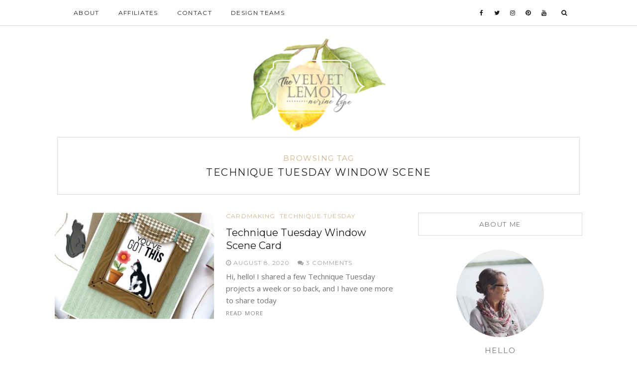

--- FILE ---
content_type: text/html; charset=UTF-8
request_url: https://thevelvetlemon.com/tag/technique-tuesday-window-scene/
body_size: 9743
content:
<!DOCTYPE html>
<html lang="en-US">
<head>
	<meta charset="UTF-8">
	<meta http-equiv="X-UA-Compatible" content="IE=edge">
	<meta name="viewport" content="width=device-width, user-scalable=no, initial-scale=1.0, maximum-scale=1.0, minimum-scale=1.0">
	<link rel="pingback" href="https://thevelvetlemon.com/xmlrpc.php" />
    <meta name="theme-color" content="#d0b48b" />

    <title>technique tuesday window scene &#8211; Velvetlemon</title>
<meta name='robots' content='max-image-preview:large' />
<link rel='dns-prefetch' href='//oss.maxcdn.com' />
<link rel='dns-prefetch' href='//fonts.googleapis.com' />
<link rel="alternate" type="application/rss+xml" title="Velvetlemon &raquo; Feed" href="https://thevelvetlemon.com/feed/" />
<link rel="alternate" type="application/rss+xml" title="Velvetlemon &raquo; Comments Feed" href="https://thevelvetlemon.com/comments/feed/" />
<link rel="alternate" type="application/rss+xml" title="Velvetlemon &raquo; technique tuesday window scene Tag Feed" href="https://thevelvetlemon.com/tag/technique-tuesday-window-scene/feed/" />
		<!-- This site uses the Google Analytics by ExactMetrics plugin v8.11.1 - Using Analytics tracking - https://www.exactmetrics.com/ -->
		<!-- Note: ExactMetrics is not currently configured on this site. The site owner needs to authenticate with Google Analytics in the ExactMetrics settings panel. -->
					<!-- No tracking code set -->
				<!-- / Google Analytics by ExactMetrics -->
		<style id='wp-img-auto-sizes-contain-inline-css' type='text/css'>
img:is([sizes=auto i],[sizes^="auto," i]){contain-intrinsic-size:3000px 1500px}
/*# sourceURL=wp-img-auto-sizes-contain-inline-css */
</style>

<style id='wp-emoji-styles-inline-css' type='text/css'>

	img.wp-smiley, img.emoji {
		display: inline !important;
		border: none !important;
		box-shadow: none !important;
		height: 1em !important;
		width: 1em !important;
		margin: 0 0.07em !important;
		vertical-align: -0.1em !important;
		background: none !important;
		padding: 0 !important;
	}
/*# sourceURL=wp-emoji-styles-inline-css */
</style>
<link rel='stylesheet' id='wp-block-library-css' href='https://thevelvetlemon.com/wp-includes/css/dist/block-library/style.min.css?ver=6.9' type='text/css' media='all' />
<style id='wp-block-paragraph-inline-css' type='text/css'>
.is-small-text{font-size:.875em}.is-regular-text{font-size:1em}.is-large-text{font-size:2.25em}.is-larger-text{font-size:3em}.has-drop-cap:not(:focus):first-letter{float:left;font-size:8.4em;font-style:normal;font-weight:100;line-height:.68;margin:.05em .1em 0 0;text-transform:uppercase}body.rtl .has-drop-cap:not(:focus):first-letter{float:none;margin-left:.1em}p.has-drop-cap.has-background{overflow:hidden}:root :where(p.has-background){padding:1.25em 2.375em}:where(p.has-text-color:not(.has-link-color)) a{color:inherit}p.has-text-align-left[style*="writing-mode:vertical-lr"],p.has-text-align-right[style*="writing-mode:vertical-rl"]{rotate:180deg}
/*# sourceURL=https://thevelvetlemon.com/wp-includes/blocks/paragraph/style.min.css */
</style>
<style id='global-styles-inline-css' type='text/css'>
:root{--wp--preset--aspect-ratio--square: 1;--wp--preset--aspect-ratio--4-3: 4/3;--wp--preset--aspect-ratio--3-4: 3/4;--wp--preset--aspect-ratio--3-2: 3/2;--wp--preset--aspect-ratio--2-3: 2/3;--wp--preset--aspect-ratio--16-9: 16/9;--wp--preset--aspect-ratio--9-16: 9/16;--wp--preset--color--black: #000000;--wp--preset--color--cyan-bluish-gray: #abb8c3;--wp--preset--color--white: #ffffff;--wp--preset--color--pale-pink: #f78da7;--wp--preset--color--vivid-red: #cf2e2e;--wp--preset--color--luminous-vivid-orange: #ff6900;--wp--preset--color--luminous-vivid-amber: #fcb900;--wp--preset--color--light-green-cyan: #7bdcb5;--wp--preset--color--vivid-green-cyan: #00d084;--wp--preset--color--pale-cyan-blue: #8ed1fc;--wp--preset--color--vivid-cyan-blue: #0693e3;--wp--preset--color--vivid-purple: #9b51e0;--wp--preset--gradient--vivid-cyan-blue-to-vivid-purple: linear-gradient(135deg,rgb(6,147,227) 0%,rgb(155,81,224) 100%);--wp--preset--gradient--light-green-cyan-to-vivid-green-cyan: linear-gradient(135deg,rgb(122,220,180) 0%,rgb(0,208,130) 100%);--wp--preset--gradient--luminous-vivid-amber-to-luminous-vivid-orange: linear-gradient(135deg,rgb(252,185,0) 0%,rgb(255,105,0) 100%);--wp--preset--gradient--luminous-vivid-orange-to-vivid-red: linear-gradient(135deg,rgb(255,105,0) 0%,rgb(207,46,46) 100%);--wp--preset--gradient--very-light-gray-to-cyan-bluish-gray: linear-gradient(135deg,rgb(238,238,238) 0%,rgb(169,184,195) 100%);--wp--preset--gradient--cool-to-warm-spectrum: linear-gradient(135deg,rgb(74,234,220) 0%,rgb(151,120,209) 20%,rgb(207,42,186) 40%,rgb(238,44,130) 60%,rgb(251,105,98) 80%,rgb(254,248,76) 100%);--wp--preset--gradient--blush-light-purple: linear-gradient(135deg,rgb(255,206,236) 0%,rgb(152,150,240) 100%);--wp--preset--gradient--blush-bordeaux: linear-gradient(135deg,rgb(254,205,165) 0%,rgb(254,45,45) 50%,rgb(107,0,62) 100%);--wp--preset--gradient--luminous-dusk: linear-gradient(135deg,rgb(255,203,112) 0%,rgb(199,81,192) 50%,rgb(65,88,208) 100%);--wp--preset--gradient--pale-ocean: linear-gradient(135deg,rgb(255,245,203) 0%,rgb(182,227,212) 50%,rgb(51,167,181) 100%);--wp--preset--gradient--electric-grass: linear-gradient(135deg,rgb(202,248,128) 0%,rgb(113,206,126) 100%);--wp--preset--gradient--midnight: linear-gradient(135deg,rgb(2,3,129) 0%,rgb(40,116,252) 100%);--wp--preset--font-size--small: 13px;--wp--preset--font-size--medium: 20px;--wp--preset--font-size--large: 36px;--wp--preset--font-size--x-large: 42px;--wp--preset--spacing--20: 0.44rem;--wp--preset--spacing--30: 0.67rem;--wp--preset--spacing--40: 1rem;--wp--preset--spacing--50: 1.5rem;--wp--preset--spacing--60: 2.25rem;--wp--preset--spacing--70: 3.38rem;--wp--preset--spacing--80: 5.06rem;--wp--preset--shadow--natural: 6px 6px 9px rgba(0, 0, 0, 0.2);--wp--preset--shadow--deep: 12px 12px 50px rgba(0, 0, 0, 0.4);--wp--preset--shadow--sharp: 6px 6px 0px rgba(0, 0, 0, 0.2);--wp--preset--shadow--outlined: 6px 6px 0px -3px rgb(255, 255, 255), 6px 6px rgb(0, 0, 0);--wp--preset--shadow--crisp: 6px 6px 0px rgb(0, 0, 0);}:where(.is-layout-flex){gap: 0.5em;}:where(.is-layout-grid){gap: 0.5em;}body .is-layout-flex{display: flex;}.is-layout-flex{flex-wrap: wrap;align-items: center;}.is-layout-flex > :is(*, div){margin: 0;}body .is-layout-grid{display: grid;}.is-layout-grid > :is(*, div){margin: 0;}:where(.wp-block-columns.is-layout-flex){gap: 2em;}:where(.wp-block-columns.is-layout-grid){gap: 2em;}:where(.wp-block-post-template.is-layout-flex){gap: 1.25em;}:where(.wp-block-post-template.is-layout-grid){gap: 1.25em;}.has-black-color{color: var(--wp--preset--color--black) !important;}.has-cyan-bluish-gray-color{color: var(--wp--preset--color--cyan-bluish-gray) !important;}.has-white-color{color: var(--wp--preset--color--white) !important;}.has-pale-pink-color{color: var(--wp--preset--color--pale-pink) !important;}.has-vivid-red-color{color: var(--wp--preset--color--vivid-red) !important;}.has-luminous-vivid-orange-color{color: var(--wp--preset--color--luminous-vivid-orange) !important;}.has-luminous-vivid-amber-color{color: var(--wp--preset--color--luminous-vivid-amber) !important;}.has-light-green-cyan-color{color: var(--wp--preset--color--light-green-cyan) !important;}.has-vivid-green-cyan-color{color: var(--wp--preset--color--vivid-green-cyan) !important;}.has-pale-cyan-blue-color{color: var(--wp--preset--color--pale-cyan-blue) !important;}.has-vivid-cyan-blue-color{color: var(--wp--preset--color--vivid-cyan-blue) !important;}.has-vivid-purple-color{color: var(--wp--preset--color--vivid-purple) !important;}.has-black-background-color{background-color: var(--wp--preset--color--black) !important;}.has-cyan-bluish-gray-background-color{background-color: var(--wp--preset--color--cyan-bluish-gray) !important;}.has-white-background-color{background-color: var(--wp--preset--color--white) !important;}.has-pale-pink-background-color{background-color: var(--wp--preset--color--pale-pink) !important;}.has-vivid-red-background-color{background-color: var(--wp--preset--color--vivid-red) !important;}.has-luminous-vivid-orange-background-color{background-color: var(--wp--preset--color--luminous-vivid-orange) !important;}.has-luminous-vivid-amber-background-color{background-color: var(--wp--preset--color--luminous-vivid-amber) !important;}.has-light-green-cyan-background-color{background-color: var(--wp--preset--color--light-green-cyan) !important;}.has-vivid-green-cyan-background-color{background-color: var(--wp--preset--color--vivid-green-cyan) !important;}.has-pale-cyan-blue-background-color{background-color: var(--wp--preset--color--pale-cyan-blue) !important;}.has-vivid-cyan-blue-background-color{background-color: var(--wp--preset--color--vivid-cyan-blue) !important;}.has-vivid-purple-background-color{background-color: var(--wp--preset--color--vivid-purple) !important;}.has-black-border-color{border-color: var(--wp--preset--color--black) !important;}.has-cyan-bluish-gray-border-color{border-color: var(--wp--preset--color--cyan-bluish-gray) !important;}.has-white-border-color{border-color: var(--wp--preset--color--white) !important;}.has-pale-pink-border-color{border-color: var(--wp--preset--color--pale-pink) !important;}.has-vivid-red-border-color{border-color: var(--wp--preset--color--vivid-red) !important;}.has-luminous-vivid-orange-border-color{border-color: var(--wp--preset--color--luminous-vivid-orange) !important;}.has-luminous-vivid-amber-border-color{border-color: var(--wp--preset--color--luminous-vivid-amber) !important;}.has-light-green-cyan-border-color{border-color: var(--wp--preset--color--light-green-cyan) !important;}.has-vivid-green-cyan-border-color{border-color: var(--wp--preset--color--vivid-green-cyan) !important;}.has-pale-cyan-blue-border-color{border-color: var(--wp--preset--color--pale-cyan-blue) !important;}.has-vivid-cyan-blue-border-color{border-color: var(--wp--preset--color--vivid-cyan-blue) !important;}.has-vivid-purple-border-color{border-color: var(--wp--preset--color--vivid-purple) !important;}.has-vivid-cyan-blue-to-vivid-purple-gradient-background{background: var(--wp--preset--gradient--vivid-cyan-blue-to-vivid-purple) !important;}.has-light-green-cyan-to-vivid-green-cyan-gradient-background{background: var(--wp--preset--gradient--light-green-cyan-to-vivid-green-cyan) !important;}.has-luminous-vivid-amber-to-luminous-vivid-orange-gradient-background{background: var(--wp--preset--gradient--luminous-vivid-amber-to-luminous-vivid-orange) !important;}.has-luminous-vivid-orange-to-vivid-red-gradient-background{background: var(--wp--preset--gradient--luminous-vivid-orange-to-vivid-red) !important;}.has-very-light-gray-to-cyan-bluish-gray-gradient-background{background: var(--wp--preset--gradient--very-light-gray-to-cyan-bluish-gray) !important;}.has-cool-to-warm-spectrum-gradient-background{background: var(--wp--preset--gradient--cool-to-warm-spectrum) !important;}.has-blush-light-purple-gradient-background{background: var(--wp--preset--gradient--blush-light-purple) !important;}.has-blush-bordeaux-gradient-background{background: var(--wp--preset--gradient--blush-bordeaux) !important;}.has-luminous-dusk-gradient-background{background: var(--wp--preset--gradient--luminous-dusk) !important;}.has-pale-ocean-gradient-background{background: var(--wp--preset--gradient--pale-ocean) !important;}.has-electric-grass-gradient-background{background: var(--wp--preset--gradient--electric-grass) !important;}.has-midnight-gradient-background{background: var(--wp--preset--gradient--midnight) !important;}.has-small-font-size{font-size: var(--wp--preset--font-size--small) !important;}.has-medium-font-size{font-size: var(--wp--preset--font-size--medium) !important;}.has-large-font-size{font-size: var(--wp--preset--font-size--large) !important;}.has-x-large-font-size{font-size: var(--wp--preset--font-size--x-large) !important;}
/*# sourceURL=global-styles-inline-css */
</style>

<style id='classic-theme-styles-inline-css' type='text/css'>
/*! This file is auto-generated */
.wp-block-button__link{color:#fff;background-color:#32373c;border-radius:9999px;box-shadow:none;text-decoration:none;padding:calc(.667em + 2px) calc(1.333em + 2px);font-size:1.125em}.wp-block-file__button{background:#32373c;color:#fff;text-decoration:none}
/*# sourceURL=/wp-includes/css/classic-themes.min.css */
</style>
<link rel='stylesheet' id='wp-components-css' href='https://thevelvetlemon.com/wp-includes/css/dist/components/style.min.css?ver=6.9' type='text/css' media='all' />
<link rel='stylesheet' id='wp-preferences-css' href='https://thevelvetlemon.com/wp-includes/css/dist/preferences/style.min.css?ver=6.9' type='text/css' media='all' />
<link rel='stylesheet' id='wp-block-editor-css' href='https://thevelvetlemon.com/wp-includes/css/dist/block-editor/style.min.css?ver=6.9' type='text/css' media='all' />
<link rel='stylesheet' id='popup-maker-block-library-style-css' href='https://thevelvetlemon.com/wp-content/plugins/popup-maker/dist/packages/block-library-style.css?ver=dbea705cfafe089d65f1' type='text/css' media='all' />
<link rel='stylesheet' id='contact-form-7-css' href='https://thevelvetlemon.com/wp-content/plugins/contact-form-7/includes/css/styles.css?ver=6.1.4' type='text/css' media='all' />
<link rel='stylesheet' id='google-font-css' href='//fonts.googleapis.com/css?family=Open+Sans' type='text/css' media='all' />
<link rel='stylesheet' id='notumn-fonts-css' href='//fonts.googleapis.com/css?family=Open+Sans%7CMontserrat%7CCrimson+Text%3A400%2C400italic&#038;ver=6.9' type='text/css' media='all' />
<link rel='stylesheet' id='bootstrap-css' href='https://thevelvetlemon.com/wp-content/themes/notumn/css/bootstrap.css?ver=3.3.6' type='text/css' media='all' />
<link rel='stylesheet' id='fontawesome-css' href='https://thevelvetlemon.com/wp-content/themes/notumn/css/font-awesome.min.css?ver=4.6.3' type='text/css' media='all' />
<link rel='stylesheet' id='owlcarousel-css' href='https://thevelvetlemon.com/wp-content/themes/notumn/css/owl.carousel.css?ver=1.3.2' type='text/css' media='all' />
<link rel='stylesheet' id='owlcarousel-theme-css' href='https://thevelvetlemon.com/wp-content/themes/notumn/css/owl.theme.css?ver=1.3.2' type='text/css' media='all' />
<link rel='stylesheet' id='owlcarousel-transitions-css' href='https://thevelvetlemon.com/wp-content/themes/notumn/css/owl.transitions.css?ver=1.3.2' type='text/css' media='all' />
<link rel='stylesheet' id='light-gallery-css' href='https://thevelvetlemon.com/wp-content/themes/notumn/css/lightgallery.min.css?ver=1.2.19' type='text/css' media='all' />
<link rel='stylesheet' id='light-gallery-transitions-css' href='https://thevelvetlemon.com/wp-content/themes/notumn/css/lg-transitions.min.css?ver=1.2.19' type='text/css' media='all' />
<link rel='stylesheet' id='notumn-css' href='https://thevelvetlemon.com/wp-content/themes/notumn/style.css?ver=1.0.8' type='text/css' media='all' />
<style id='notumn-inline-css' type='text/css'>
body{font-family:'Open Sans', sans-serif;}.font-1{font-family:'Open Sans', sans-serif;}.font-2{font-family:'Montserrat', sans-serif;}.font-3{font-family:'Crimson Text', serif;}
		.lg-backdrop {  background-color: rgba(0,0,0,0.7);  }

		body .header-logo img {
			width: 280px;		}

		body .header-logo {
			padding: 20px 0 10px;		}

		@media only screen and (max-width: 479px){
			.header-logo img {
				width: 240px !important;			}
		}


		body .footer .footer-logo img {
			width: 280px;		}

		@media only screen and (max-width: 479px){
			.footer .footer-logo img {
				width: 250px !important;			}
		}

		@media only screen and (max-width: 320px) {
			.footer .footer-logo img {
				width: 190px !important;			}
		}

    
    
    
		
.pum-theme-198, .pum-theme-default-theme {
background-color: rgba( 0, 0, 0, 0.5 ) !important;
}


.aps-group-horizontal {
    text-align: center;
}
form.wpcf7-form input, form.wpcf7-form textarea {
    width: 100% !important;
}

.single-post section#notumn_about_widget-5 {
display:none;
}
section#text-4 , section#text-5  {
    border: 1px solid lightgray;
    padding: 20px;
    text-align: center;
}
form#mc4wp-form-1 {
    border: 0px;
}
section#text-3, section#text-2 {
    text-align: center;
}
#post-15 .ratio-wrap-center {
    text-align: center;
}

.profile-img.img-background.img-circle {
    background-size: cover;
}

.pum-content.popmake-content 
   form#mc4wp-form-3 {
    border: 0px !important;
}


.pum-content.popmake-content {
    border: 1px solid;
    padding: 30px;
}

.pw-wrap.pw-widget.pw-profile-widget .PIN_1537595746373_embed_grid {
    width: 320px !important;
}
/*# sourceURL=notumn-inline-css */
</style>
<link rel='stylesheet' id='notumn-responsive-styles-css' href='https://thevelvetlemon.com/wp-content/themes/notumn/css/notumn-responsive-styles.css?ver=1.0.8' type='text/css' media='all' />
<link rel='stylesheet' id='notumn-child-css' href='https://thevelvetlemon.com/wp-content/themes/notumn-child/style.css?ver=1.0.8' type='text/css' media='all' />
<script type="text/javascript" src="https://thevelvetlemon.com/wp-includes/js/jquery/jquery.min.js?ver=3.7.1" id="jquery-core-js"></script>
<script type="text/javascript" src="https://thevelvetlemon.com/wp-includes/js/jquery/jquery-migrate.min.js?ver=3.4.1" id="jquery-migrate-js"></script>
<link rel="https://api.w.org/" href="https://thevelvetlemon.com/wp-json/" /><link rel="alternate" title="JSON" type="application/json" href="https://thevelvetlemon.com/wp-json/wp/v2/tags/1171" /><link rel="EditURI" type="application/rsd+xml" title="RSD" href="https://thevelvetlemon.com/xmlrpc.php?rsd" />
</head>
<body data-rsssl=1 class="archive tag tag-technique-tuesday-window-scene tag-1171 wp-theme-notumn wp-child-theme-notumn-child lite-theme">


	<div class="page-loader">

				<div class="loader spinner">Loading...</div>
		
	</div><!-- .page-loader -->


<!-- Page Wrap -->
<div class="page-wrap" id="top">

	<!-- Navigation -->
	<div class="js-height-child" style="min-height: 52px;">
		<nav class="main-nav font-2">
			<div class="container relative">

				<div class="mobile-nav">
					<i class="fa fa-bars"></i>
				</div>

				<ul id="menu-menu-1" class="left-nav clearlist"><li id="menu-item-22" class="menu-item menu-item-type-post_type menu-item-object-page menu-item-22"><a href="https://thevelvetlemon.com/about/">About</a></li>
<li id="menu-item-23" class="menu-item menu-item-type-post_type menu-item-object-page menu-item-23"><a href="https://thevelvetlemon.com/affiliate/">Affiliates</a></li>
<li id="menu-item-25" class="menu-item menu-item-type-post_type menu-item-object-page menu-item-25"><a href="https://thevelvetlemon.com/contact/">Contact</a></li>
<li id="menu-item-26" class="menu-item menu-item-type-post_type menu-item-object-page menu-item-26"><a href="https://thevelvetlemon.com/design-team/">Design Teams</a></li>
</ul>
				<ul class="right-nav clearlist">
					
					<li><a href="https://www.facebook.com/norine.borys" title="Facebook" target="_blank"><i class="fa fa-facebook"></i></a></li>
<li><a href="https://twitter.com/nborys" title="Twitter" target="_blank"><i class="fa fa-twitter"></i></a></li>
<li><a href="https://www.instagram.com/norinehope/" title="Instagram" target="_blank"><i class="fa fa-instagram"></i></a></li>
<li><a href="https://www.pinterest.com/scrappergrl/" title="Pinterest" target="_blank"><i class="fa fa-pinterest"></i></a></li>
<li><a href="https://www.youtube.com/channel/UCYjs3YC3VP6LWFRyM29pjvw?view_as=subscriber" title="Youtube" target="_blank"><i class="fa fa-youtube"></i></a></li>
					
					<li><a href="javascript:void(0)" class="search-nav">&nbsp;&nbsp;<label for="search"><i class="fa fa-search"></i></label></a></li>
				</ul><!-- .right-nav -->

				<div class="search-container">
						<form class="search-form form" action="https://thevelvetlemon.com/" method="get">
		<input id="search" type="text" name="s" placeholder="Type &amp; Hit enter..." required>
		<input type="submit" value="">
		<div class="close-search">
			<i class="fa fa-close"></i>
		</div>
	</form>
				</div><!-- .search-contaiener-->
			</div><!-- .contaiener -->
		</nav><!-- .main-nav -->
	</div>
	<!-- End Navigation -->

	<!-- Header Logo -->
		<section class="header-logo ">
		<div class="container relative">
			<a href="https://thevelvetlemon.com/">
				<img
					src="https://thevelvetlemon.com/wp-content/uploads/2018/06/Nora-Logo.png"
					alt="Velvetlemon"
					width="280"></a>
		</div>
	</section><!-- End Header Logo -->
		<div class="container container-lg">

		<div class="row">

						<div class="col-md-12">
			
			<div class="archive-box font-2">

				
					<div class="sub-heading">Browsing Tag</div>
					<h1 class="heading">technique tuesday window scene</h1>

				
				</div>
			</div><!-- .column -->
		</div><!-- .row -->

		<div class="row">

				<div class="col-md-8 posts-column">
		
		<div class="posts-container relative">

			
									<article id="post-4804" class="post-list post-list-item clearfix post-4804 post type-post status-publish format-standard has-post-thumbnail hentry category-cardmaking category-technique-tuesday tag-technique-tuesday-dies tag-technique-tuesday-memory-keepers tag-technique-tuesday-stamps tag-technique-tuesday-window-scene">

	
					<div class="entry-image standard">
				<div class="holder-ratio-wrap ratio-fit">
					<a href="https://thevelvetlemon.com/technique-tuesday-window-scene-card/"><div class="ratio-wrap"><div class="ratio-box" style="padding-bottom: 66.666666666667% !important;"><img class="wp-image-4807 lazyload" alt="" decoding="async" fetchpriority="high" data-src="https://thevelvetlemon.com/wp-content/uploads/2020/08/TechTues-WindowScene-July20-1-345x230.jpg" data-srcset="https://thevelvetlemon.com/wp-content/uploads/2020/08/TechTues-WindowScene-July20-1-345x230.jpg 345w, https://thevelvetlemon.com/wp-content/uploads/2020/08/TechTues-WindowScene-July20-1-690x460.jpg 690w, https://thevelvetlemon.com/wp-content/uploads/2020/08/TechTues-WindowScene-July20-1-670x447.jpg 670w, https://thevelvetlemon.com/wp-content/uploads/2020/08/TechTues-WindowScene-July20-1-100x66.jpg 100w" sizes="(max-width: 675px) 100vw, 345px"></img></div></div></a>
				</div>
			</div><!-- .entry-image -->
		
	<header class="entry-header font-2">
		<div class="entry-category"><ul class="post-categories">
	<li><a href="https://thevelvetlemon.com/category/cardmaking/" rel="category tag">Cardmaking</a></li>
	<li><a href="https://thevelvetlemon.com/category/technique-tuesday/" rel="category tag">Technique Tuesday</a></li></ul></div>
		<h2 class="entry-title"><a href="https://thevelvetlemon.com/technique-tuesday-window-scene-card/">Technique Tuesday Window Scene Card</a></h2>
		<div class="entry-meta">
						<span class="entry-date published"><i class="fa fa-clock-o"></i> August 8, 2020			</span>
            <span class="date updated hidden">August 7, 2020</span>
            <span class="entry-author-name vcard author post-author hidden fn"><span class="fn"></span></span>
			<span class="entry-comments">
									<a href="https://thevelvetlemon.com/technique-tuesday-window-scene-card/#comments"><i class="fa fa-comments"></i> 3 Comments</a>
							</span>
		</div>
	</header><!-- .entry-header -->

	<div class="entry-content media-body">
		<p>Hi, hello! I shared a few Technique Tuesday projects a week or so back, and I have one more to share today <span><a class="read-more" href="https://thevelvetlemon.com/technique-tuesday-window-scene-card/">Read More</a></span></p>
	</div><!-- .entry-content -->

	<div class="entry-likes font-2"></div>
</article>
				
				
		</div><!-- .posts-container -->

		<div class="entry-pagination clearfix">
    
	<div class="prev-post">
			</div>
	<div class="next-post">
			</div>

    </div><!-- .entry-pagination -->

		</div><!-- .posts-column -->

		<div class="col-md-4 sidebar-column">
	<!-- Sidebar - Widget Area -->
	<aside class="sidebar widget-area font-2">
		<section id="notumn_about_widget-4" class="widget notumn_about_widget"><h2 class="widget-title">About Me</h2>
		
		<div class="about-widget font-1">

						<div class="about-img">
				<div class="profile-img img-background img-circle"
					     data-background="https://thevelvetlemon.com/wp-content/uploads/2018/06/Pic-Nora.jpg" data-retinabg=""></div>
			</div>
			
							<h3 class="heading font-2">Hello</h3>
			
			<p></p>

			
			
		</div>
		</section>	</aside><!-- End Sidebar - Widget Area -->
</div><!-- .sidebar-column -->

		</div><!-- .row -->
	</div><!-- .container -->

	<!-- Site Footer -->
	<footer id="footer" class="footer top-border-margin">

				<div id="instagram-footer" class="font-2">
		<div id="null-instagram-feed-2" class="widget null-instagram-feed"><h2 class="widget-title">Instagram</h2>Instagram did not return a 200.<p class="clear"><a href="//instagram.com/norinehope/" rel="me" target="_self" class="">Follow Me!</a></p></div><div id="custom_html-3" class="widget_text widget widget_custom_html"><div class="textwidget custom-html-widget"></div></div>		</div>
		
		<div class="container container-lg">

			<div class="row font-2 footer-widgets">

				<div class="col-md-4">
					<section id="notumn_popular_posts_widget-2" class="widget notumn_popular_posts_widget"><h2 class="widget-title">Popular Posts</h2>
					<ul class="latest-posts clearlist">
									<li class="clearfix">
						<div class="post-image">
							<a href="https://thevelvetlemon.com/altenew-crafty-friends-blog-hop-day-1-giveaway/"><img width="100" height="66" src="https://thevelvetlemon.com/wp-content/uploads/2018/11/AltenewCraftyFriends-ButterflyStencil-Norine-5-100x66.jpg" class="attachment-notumn_small_thumb size-notumn_small_thumb wp-image-1206 wp-post-image" alt="" decoding="async" loading="lazy" srcset="https://thevelvetlemon.com/wp-content/uploads/2018/11/AltenewCraftyFriends-ButterflyStencil-Norine-5-100x66.jpg 100w, https://thevelvetlemon.com/wp-content/uploads/2018/11/AltenewCraftyFriends-ButterflyStencil-Norine-5-870x580.jpg 870w, https://thevelvetlemon.com/wp-content/uploads/2018/11/AltenewCraftyFriends-ButterflyStencil-Norine-5-690x460.jpg 690w, https://thevelvetlemon.com/wp-content/uploads/2018/11/AltenewCraftyFriends-ButterflyStencil-Norine-5-670x447.jpg 670w, https://thevelvetlemon.com/wp-content/uploads/2018/11/AltenewCraftyFriends-ButterflyStencil-Norine-5-345x230.jpg 345w" sizes="auto, (max-width: 100px) 100vw, 100px" /></a>
						</div>
						<div class="post-item-text font-2">
							<h4><a href="https://thevelvetlemon.com/altenew-crafty-friends-blog-hop-day-1-giveaway/">Altenew Crafty Friends Blog Hop Day 1 + Giveaway</a></h4>
														<div class="post-meta"><a href="https://thevelvetlemon.com/category/altenew/">
									Altenew</a> / <span>29, November</span>
							</div>
						</div>
					</li>
									<li class="clearfix">
						<div class="post-image">
							<a href="https://thevelvetlemon.com/altenew-5th-anniversary-blog-hop-day-2-giveaway/"><img width="100" height="66" src="https://thevelvetlemon.com/wp-content/uploads/2019/04/Altenew-GardenPicks-VintageRoses-NorineB-day2-2-100x66.jpg" class="attachment-notumn_small_thumb size-notumn_small_thumb wp-image-1975 wp-post-image" alt="" decoding="async" loading="lazy" srcset="https://thevelvetlemon.com/wp-content/uploads/2019/04/Altenew-GardenPicks-VintageRoses-NorineB-day2-2-100x66.jpg 100w, https://thevelvetlemon.com/wp-content/uploads/2019/04/Altenew-GardenPicks-VintageRoses-NorineB-day2-2-870x580.jpg 870w, https://thevelvetlemon.com/wp-content/uploads/2019/04/Altenew-GardenPicks-VintageRoses-NorineB-day2-2-690x460.jpg 690w, https://thevelvetlemon.com/wp-content/uploads/2019/04/Altenew-GardenPicks-VintageRoses-NorineB-day2-2-670x447.jpg 670w, https://thevelvetlemon.com/wp-content/uploads/2019/04/Altenew-GardenPicks-VintageRoses-NorineB-day2-2-345x230.jpg 345w" sizes="auto, (max-width: 100px) 100vw, 100px" /></a>
						</div>
						<div class="post-item-text font-2">
							<h4><a href="https://thevelvetlemon.com/altenew-5th-anniversary-blog-hop-day-2-giveaway/">Altenew 5th Anniversary Blog Hop Day 2 + Giveaway</a></h4>
														<div class="post-meta"><a href="https://thevelvetlemon.com/category/altenew/">
									Altenew</a> / <span>03, April</span>
							</div>
						</div>
					</li>
									<li class="clearfix">
						<div class="post-image">
							<a href="https://thevelvetlemon.com/the-greetery-spring-market-reveal-day-2/"><img width="100" height="66" src="https://thevelvetlemon.com/wp-content/uploads/2021/04/NorineB-SpringMarket-TheGreeteryAprilrelease-2-100x66.jpg" class="attachment-notumn_small_thumb size-notumn_small_thumb wp-image-6522 wp-post-image" alt="" decoding="async" loading="lazy" srcset="https://thevelvetlemon.com/wp-content/uploads/2021/04/NorineB-SpringMarket-TheGreeteryAprilrelease-2-100x66.jpg 100w, https://thevelvetlemon.com/wp-content/uploads/2021/04/NorineB-SpringMarket-TheGreeteryAprilrelease-2-870x580.jpg 870w, https://thevelvetlemon.com/wp-content/uploads/2021/04/NorineB-SpringMarket-TheGreeteryAprilrelease-2-690x460.jpg 690w, https://thevelvetlemon.com/wp-content/uploads/2021/04/NorineB-SpringMarket-TheGreeteryAprilrelease-2-670x447.jpg 670w, https://thevelvetlemon.com/wp-content/uploads/2021/04/NorineB-SpringMarket-TheGreeteryAprilrelease-2-345x230.jpg 345w" sizes="auto, (max-width: 100px) 100vw, 100px" /></a>
						</div>
						<div class="post-item-text font-2">
							<h4><a href="https://thevelvetlemon.com/the-greetery-spring-market-reveal-day-2/">The Greetery Spring Market Reveal Day 2</a></h4>
														<div class="post-meta"><a href="https://thevelvetlemon.com/category/cardmaking/">
									Cardmaking</a> / <span>27, April</span>
							</div>
						</div>
					</li>
									<li class="clearfix">
						<div class="post-image">
							<a href="https://thevelvetlemon.com/altenew-6th-anniversary-blog-hop-day-2-giveaway/"><img width="100" height="66" src="https://thevelvetlemon.com/wp-content/uploads/2020/03/Altenew-PaintAFlowerRose-Anniversary-NorineB-1-100x66.jpg" class="attachment-notumn_small_thumb size-notumn_small_thumb wp-image-4061 wp-post-image" alt="" decoding="async" loading="lazy" srcset="https://thevelvetlemon.com/wp-content/uploads/2020/03/Altenew-PaintAFlowerRose-Anniversary-NorineB-1-100x66.jpg 100w, https://thevelvetlemon.com/wp-content/uploads/2020/03/Altenew-PaintAFlowerRose-Anniversary-NorineB-1-870x580.jpg 870w, https://thevelvetlemon.com/wp-content/uploads/2020/03/Altenew-PaintAFlowerRose-Anniversary-NorineB-1-690x460.jpg 690w, https://thevelvetlemon.com/wp-content/uploads/2020/03/Altenew-PaintAFlowerRose-Anniversary-NorineB-1-670x447.jpg 670w, https://thevelvetlemon.com/wp-content/uploads/2020/03/Altenew-PaintAFlowerRose-Anniversary-NorineB-1-345x230.jpg 345w" sizes="auto, (max-width: 100px) 100vw, 100px" /></a>
						</div>
						<div class="post-item-text font-2">
							<h4><a href="https://thevelvetlemon.com/altenew-6th-anniversary-blog-hop-day-2-giveaway/">Altenew 6th Anniversary Blog Hop Day 2 + Giveaway</a></h4>
														<div class="post-meta"><a href="https://thevelvetlemon.com/category/altenew/">
									Altenew</a> / <span>03, April</span>
							</div>
						</div>
					</li>
							</ul>
		</section>				</div><!-- .column -->
				<div class="col-md-4">
					<section id="notumn_about_widget-2" class="widget notumn_about_widget">
		
		<div class="about-widget font-1">

			
			
			<p></p>

			
			
		</div>
		</section>				</div><!-- .column -->
				<div class="col-md-4">
					<section id="categories-3" class="widget widget_categories"><h2 class="widget-title">HEADINGS</h2>
			<ul>
					<li class="cat-item cat-item-318"><a href="https://thevelvetlemon.com/category/altenew/">Altenew</a> (252)
</li>
	<li class="cat-item cat-item-28"><a href="https://thevelvetlemon.com/category/cakes-and-cookies/">Cakes and Cookies</a> (2)
</li>
	<li class="cat-item cat-item-3"><a href="https://thevelvetlemon.com/category/cardmaking/">Cardmaking</a> (578)
</li>
	<li class="cat-item cat-item-4"><a href="https://thevelvetlemon.com/category/classes/">Classes</a> (3)
</li>
	<li class="cat-item cat-item-27"><a href="https://thevelvetlemon.com/category/crafts/">Crafts</a> (10)
</li>
	<li class="cat-item cat-item-1186"><a href="https://thevelvetlemon.com/category/crocheting/">Crocheting</a> (1)
</li>
	<li class="cat-item cat-item-849"><a href="https://thevelvetlemon.com/category/felt-crafts/">Felt crafts</a> (1)
</li>
	<li class="cat-item cat-item-474"><a href="https://thevelvetlemon.com/category/guest-designer/">Guest Designer</a> (4)
</li>
	<li class="cat-item cat-item-666"><a href="https://thevelvetlemon.com/category/home-decor/">Home Decor</a> (3)
</li>
	<li class="cat-item cat-item-508"><a href="https://thevelvetlemon.com/category/janes-doodles/">Jane&#039;s Doodles</a> (15)
</li>
	<li class="cat-item cat-item-5"><a href="https://thevelvetlemon.com/category/lifestyle/">Lifestyle</a> (8)
</li>
	<li class="cat-item cat-item-1020"><a href="https://thevelvetlemon.com/category/mini-delight/">Mini Delight</a> (3)
</li>
	<li class="cat-item cat-item-1017"><a href="https://thevelvetlemon.com/category/paper-rose-studio/">Paper Rose Studio</a> (3)
</li>
	<li class="cat-item cat-item-716"><a href="https://thevelvetlemon.com/category/pinkfresh-studio/">Pinkfresh Studio</a> (6)
</li>
	<li class="cat-item cat-item-1503"><a href="https://thevelvetlemon.com/category/reverse-confetti/">Reverse Confetti</a> (9)
</li>
	<li class="cat-item cat-item-8"><a href="https://thevelvetlemon.com/category/scrapbooking/">Scrapbooking</a> (14)
</li>
	<li class="cat-item cat-item-1001"><a href="https://thevelvetlemon.com/category/simon-says-stamp/">Simon Says Stamp</a> (42)
</li>
	<li class="cat-item cat-item-583"><a href="https://thevelvetlemon.com/category/spellbinders/">Spellbinders</a> (49)
</li>
	<li class="cat-item cat-item-647"><a href="https://thevelvetlemon.com/category/stampendous/">Stampendous</a> (2)
</li>
	<li class="cat-item cat-item-1667"><a href="https://thevelvetlemon.com/category/simon-says-stamp/stamptember/">STAMPtember</a> (2)
</li>
	<li class="cat-item cat-item-621"><a href="https://thevelvetlemon.com/category/stitching/">Stitching</a> (8)
</li>
	<li class="cat-item cat-item-507"><a href="https://thevelvetlemon.com/category/technique-tuesday/">Technique Tuesday</a> (66)
</li>
	<li class="cat-item cat-item-442"><a href="https://thevelvetlemon.com/category/the-daily-marker-coloring-challenge/">The Daily Marker Coloring Challenge</a> (11)
</li>
	<li class="cat-item cat-item-694"><a href="https://thevelvetlemon.com/category/the-greetery/">The Greetery</a> (53)
</li>
	<li class="cat-item cat-item-642"><a href="https://thevelvetlemon.com/category/the-greeting-farm/">The Greeting Farm</a> (7)
</li>
	<li class="cat-item cat-item-484"><a href="https://thevelvetlemon.com/category/travelers-notebook/">Traveler&#039;s Notebook</a> (7)
</li>
	<li class="cat-item cat-item-1"><a href="https://thevelvetlemon.com/category/uncategorized/">Uncategorized</a> (9)
</li>
	<li class="cat-item cat-item-9"><a href="https://thevelvetlemon.com/category/video/">Video</a> (5)
</li>
	<li class="cat-item cat-item-954"><a href="https://thevelvetlemon.com/category/vintage/">Vintage</a> (1)
</li>
	<li class="cat-item cat-item-142"><a href="https://thevelvetlemon.com/category/winners/">Winners</a> (22)
</li>
			</ul>

			</section>				</div><!-- .column -->

			</div><!-- .footer-widgets -->

			<div class="footer-box">

				<div class="footer-logo">
					<a href="https://thevelvetlemon.com/"><img src="https://thevelvetlemon.com/wp-content/uploads/2018/06/Nora-Logo-2.png"
							alt="Velvetlemon" width="280" height="62"></a>
				</div><!-- .footer-logo -->

				<ul class="footer-social-links clearlist">
					<li><a href="https://www.facebook.com/norine.borys" title="Facebook" target="_blank"><i class="fa fa-facebook"></i></a></li>
<li><a href="https://twitter.com/nborys" title="Twitter" target="_blank"><i class="fa fa-twitter"></i></a></li>
<li><a href="https://www.instagram.com/norinehope/" title="Instagram" target="_blank"><i class="fa fa-instagram"></i></a></li>
<li><a href="https://www.pinterest.com/scrappergrl/" title="Pinterest" target="_blank"><i class="fa fa-pinterest"></i></a></li>
<li><a href="https://www.youtube.com/channel/UCYjs3YC3VP6LWFRyM29pjvw?view_as=subscriber" title="Youtube" target="_blank"><i class="fa fa-youtube"></i></a></li>
				</ul><!-- .footer-social-links -->

			</div><!-- .footer-box -->

			<div class="footer-text">
								<div class="footer-copyright">
					<a href="https://thevelvetlemon.com/" target="_blank">© Copyright thevelvetlemon 2018</a>
				</div><!-- .footer-copyright -->

				<div class="footer-rights">
					All Rights Reserved.				</div><!-- .footer-rights -->

			</div><!-- .footer-text -->

		</div><!-- .contaienr -->

		<a href="#top" class="link-to-top page-scroll"><i class="fa fa-angle-up"></i></a>

	</footer><!-- End Site Footer -->

	</div><!-- End Page Wrap -->

	<script type="speculationrules">
{"prefetch":[{"source":"document","where":{"and":[{"href_matches":"/*"},{"not":{"href_matches":["/wp-*.php","/wp-admin/*","/wp-content/uploads/*","/wp-content/*","/wp-content/plugins/*","/wp-content/themes/notumn-child/*","/wp-content/themes/notumn/*","/*\\?(.+)"]}},{"not":{"selector_matches":"a[rel~=\"nofollow\"]"}},{"not":{"selector_matches":".no-prefetch, .no-prefetch a"}}]},"eagerness":"conservative"}]}
</script>
<script type="text/javascript" src="https://thevelvetlemon.com/wp-includes/js/dist/hooks.min.js?ver=dd5603f07f9220ed27f1" id="wp-hooks-js"></script>
<script type="text/javascript" src="https://thevelvetlemon.com/wp-includes/js/dist/i18n.min.js?ver=c26c3dc7bed366793375" id="wp-i18n-js"></script>
<script type="text/javascript" id="wp-i18n-js-after">
/* <![CDATA[ */
wp.i18n.setLocaleData( { 'text direction\u0004ltr': [ 'ltr' ] } );
//# sourceURL=wp-i18n-js-after
/* ]]> */
</script>
<script type="text/javascript" src="https://thevelvetlemon.com/wp-content/plugins/contact-form-7/includes/swv/js/index.js?ver=6.1.4" id="swv-js"></script>
<script type="text/javascript" id="contact-form-7-js-before">
/* <![CDATA[ */
var wpcf7 = {
    "api": {
        "root": "https:\/\/thevelvetlemon.com\/wp-json\/",
        "namespace": "contact-form-7\/v1"
    },
    "cached": 1
};
//# sourceURL=contact-form-7-js-before
/* ]]> */
</script>
<script type="text/javascript" src="https://thevelvetlemon.com/wp-content/plugins/contact-form-7/includes/js/index.js?ver=6.1.4" id="contact-form-7-js"></script>
<script type="text/javascript" src="https://thevelvetlemon.com/wp-content/themes/notumn/js/bootstrap.min.js?ver=3.3.6" id="bootstrap-js-js"></script>
<script type="text/javascript" src="https://thevelvetlemon.com/wp-content/themes/notumn/js/retina.min.js?ver=1.3.0" id="retina-js-js"></script>
<script type="text/javascript" src="https://thevelvetlemon.com/wp-content/themes/notumn/js/owl.carousel.min.js?ver=1.3.2" id="owlcarousel-js-js"></script>
<script type="text/javascript" src="https://thevelvetlemon.com/wp-content/themes/notumn/js/jquery.fitvids.js?ver=1.1" id="fitvids-js-js"></script>
<script type="text/javascript" src="https://thevelvetlemon.com/wp-content/themes/notumn/js/lazysizes.min.js?ver=2.0.0" id="lazysizes-js-js"></script>
<script type="text/javascript" src="https://thevelvetlemon.com/wp-content/themes/notumn/js/lightgallery-all.min.js?ver=1.2.19" id="light-gallery-js-js"></script>
<script type="text/javascript" id="notumn-js-js-extra">
/* <![CDATA[ */
var featCarouselSettings = {"autoPlay":"3000"};
var lightGalleryData = {"settings":{"mode":"lg-slide","speed":700,"thumbnail":true,"download":true,"autoplay":true,"pause":4500,"zoom":true,"actualSize":true}};
//# sourceURL=notumn-js-js-extra
/* ]]> */
</script>
<script type="text/javascript" src="https://thevelvetlemon.com/wp-content/themes/notumn/js/script.js?ver=1.0.8" id="notumn-js-js"></script>
<script id="wp-emoji-settings" type="application/json">
{"baseUrl":"https://s.w.org/images/core/emoji/17.0.2/72x72/","ext":".png","svgUrl":"https://s.w.org/images/core/emoji/17.0.2/svg/","svgExt":".svg","source":{"concatemoji":"https://thevelvetlemon.com/wp-includes/js/wp-emoji-release.min.js?ver=6.9"}}
</script>
<script type="module">
/* <![CDATA[ */
/*! This file is auto-generated */
const a=JSON.parse(document.getElementById("wp-emoji-settings").textContent),o=(window._wpemojiSettings=a,"wpEmojiSettingsSupports"),s=["flag","emoji"];function i(e){try{var t={supportTests:e,timestamp:(new Date).valueOf()};sessionStorage.setItem(o,JSON.stringify(t))}catch(e){}}function c(e,t,n){e.clearRect(0,0,e.canvas.width,e.canvas.height),e.fillText(t,0,0);t=new Uint32Array(e.getImageData(0,0,e.canvas.width,e.canvas.height).data);e.clearRect(0,0,e.canvas.width,e.canvas.height),e.fillText(n,0,0);const a=new Uint32Array(e.getImageData(0,0,e.canvas.width,e.canvas.height).data);return t.every((e,t)=>e===a[t])}function p(e,t){e.clearRect(0,0,e.canvas.width,e.canvas.height),e.fillText(t,0,0);var n=e.getImageData(16,16,1,1);for(let e=0;e<n.data.length;e++)if(0!==n.data[e])return!1;return!0}function u(e,t,n,a){switch(t){case"flag":return n(e,"\ud83c\udff3\ufe0f\u200d\u26a7\ufe0f","\ud83c\udff3\ufe0f\u200b\u26a7\ufe0f")?!1:!n(e,"\ud83c\udde8\ud83c\uddf6","\ud83c\udde8\u200b\ud83c\uddf6")&&!n(e,"\ud83c\udff4\udb40\udc67\udb40\udc62\udb40\udc65\udb40\udc6e\udb40\udc67\udb40\udc7f","\ud83c\udff4\u200b\udb40\udc67\u200b\udb40\udc62\u200b\udb40\udc65\u200b\udb40\udc6e\u200b\udb40\udc67\u200b\udb40\udc7f");case"emoji":return!a(e,"\ud83e\u1fac8")}return!1}function f(e,t,n,a){let r;const o=(r="undefined"!=typeof WorkerGlobalScope&&self instanceof WorkerGlobalScope?new OffscreenCanvas(300,150):document.createElement("canvas")).getContext("2d",{willReadFrequently:!0}),s=(o.textBaseline="top",o.font="600 32px Arial",{});return e.forEach(e=>{s[e]=t(o,e,n,a)}),s}function r(e){var t=document.createElement("script");t.src=e,t.defer=!0,document.head.appendChild(t)}a.supports={everything:!0,everythingExceptFlag:!0},new Promise(t=>{let n=function(){try{var e=JSON.parse(sessionStorage.getItem(o));if("object"==typeof e&&"number"==typeof e.timestamp&&(new Date).valueOf()<e.timestamp+604800&&"object"==typeof e.supportTests)return e.supportTests}catch(e){}return null}();if(!n){if("undefined"!=typeof Worker&&"undefined"!=typeof OffscreenCanvas&&"undefined"!=typeof URL&&URL.createObjectURL&&"undefined"!=typeof Blob)try{var e="postMessage("+f.toString()+"("+[JSON.stringify(s),u.toString(),c.toString(),p.toString()].join(",")+"));",a=new Blob([e],{type:"text/javascript"});const r=new Worker(URL.createObjectURL(a),{name:"wpTestEmojiSupports"});return void(r.onmessage=e=>{i(n=e.data),r.terminate(),t(n)})}catch(e){}i(n=f(s,u,c,p))}t(n)}).then(e=>{for(const n in e)a.supports[n]=e[n],a.supports.everything=a.supports.everything&&a.supports[n],"flag"!==n&&(a.supports.everythingExceptFlag=a.supports.everythingExceptFlag&&a.supports[n]);var t;a.supports.everythingExceptFlag=a.supports.everythingExceptFlag&&!a.supports.flag,a.supports.everything||((t=a.source||{}).concatemoji?r(t.concatemoji):t.wpemoji&&t.twemoji&&(r(t.twemoji),r(t.wpemoji)))});
//# sourceURL=https://thevelvetlemon.com/wp-includes/js/wp-emoji-loader.min.js
/* ]]> */
</script>
	
</body>
</html>


<!-- Page cached by LiteSpeed Cache 7.7 on 2026-01-26 19:43:30 -->